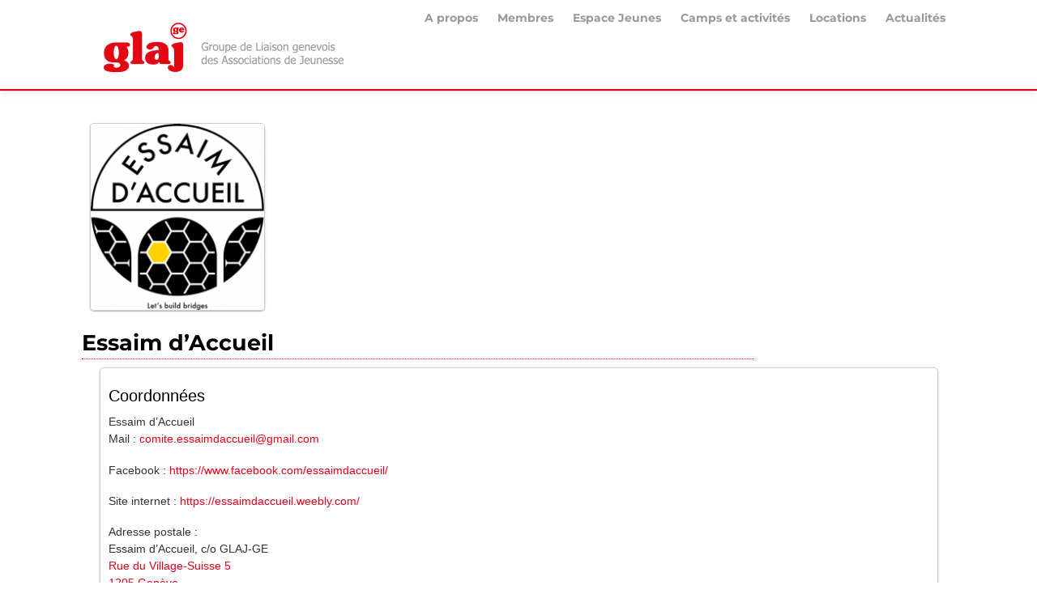

--- FILE ---
content_type: text/html; charset=UTF-8
request_url: https://www.glaj-ge.ch/essaim-daccueil/
body_size: 14781
content:
<!DOCTYPE html>
<html lang="fr-FR">
<head>
        <meta charset="UTF-8">
        <meta name="viewport" content="width=device-width, initial-scale=1, minimum-scale=1">
        <style id="tb_inline_styles" data-no-optimize="1">.tb_animation_on{overflow-x:hidden}.themify_builder .wow{visibility:hidden;animation-fill-mode:both}[data-tf-animation]{will-change:transform,opacity,visibility}.themify_builder .tf_lax_done{transition-duration:.8s;transition-timing-function:cubic-bezier(.165,.84,.44,1)}[data-sticky-active].tb_sticky_scroll_active{z-index:1}[data-sticky-active].tb_sticky_scroll_active .hide-on-stick{display:none}@media(min-width:1281px){.hide-desktop{width:0!important;height:0!important;padding:0!important;visibility:hidden!important;margin:0!important;display:table-column!important;background:0!important;content-visibility:hidden;overflow:hidden!important}}@media(min-width:769px) and (max-width:1280px){.hide-tablet_landscape{width:0!important;height:0!important;padding:0!important;visibility:hidden!important;margin:0!important;display:table-column!important;background:0!important;content-visibility:hidden;overflow:hidden!important}}@media(min-width:681px) and (max-width:768px){.hide-tablet{width:0!important;height:0!important;padding:0!important;visibility:hidden!important;margin:0!important;display:table-column!important;background:0!important;content-visibility:hidden;overflow:hidden!important}}@media(max-width:680px){.hide-mobile{width:0!important;height:0!important;padding:0!important;visibility:hidden!important;margin:0!important;display:table-column!important;background:0!important;content-visibility:hidden;overflow:hidden!important}}@media(max-width:768px){div.module-gallery-grid{--galn:var(--galt)}}@media(max-width:680px){
                .themify_map.tf_map_loaded{width:100%!important}
                .ui.builder_button,.ui.nav li a{padding:.525em 1.15em}
                .fullheight>.row_inner:not(.tb_col_count_1){min-height:0}
                div.module-gallery-grid{--galn:var(--galm);gap:8px}
            }</style><noscript><style>.themify_builder .wow,.wow .tf_lazy{visibility:visible!important}</style></noscript>            <style id="tf_lazy_style" data-no-optimize="1">
                .tf_svg_lazy{
                    content-visibility:auto;
                    background-size:100% 25%!important;
                    background-repeat:no-repeat!important;
                    background-position:0 0, 0 33.4%,0 66.6%,0 100%!important;
                    transition:filter .3s linear!important;
                    filter:blur(25px)!important;                    transform:translateZ(0)
                }
                .tf_svg_lazy_loaded{
                    filter:blur(0)!important
                }
                [data-lazy]:is(.module,.module_row:not(.tb_first)),.module[data-lazy] .ui,.module_row[data-lazy]:not(.tb_first):is(>.row_inner,.module_column[data-lazy],.module_subrow[data-lazy]){
                    background-image:none!important
                }
            </style>
            <noscript>
                <style>
                    .tf_svg_lazy{
                        display:none!important
                    }
                </style>
            </noscript>
                    <style id="tf_lazy_common" data-no-optimize="1">
                        img{
                max-width:100%;
                height:auto
            }
                                    :where(.tf_in_flx,.tf_flx){display:inline-flex;flex-wrap:wrap;place-items:center}
            .tf_fa,:is(em,i) tf-lottie{display:inline-block;vertical-align:middle}:is(em,i) tf-lottie{width:1.5em;height:1.5em}.tf_fa{width:1em;height:1em;stroke-width:0;stroke:currentColor;overflow:visible;fill:currentColor;pointer-events:none;text-rendering:optimizeSpeed;buffered-rendering:static}#tf_svg symbol{overflow:visible}:where(.tf_lazy){position:relative;visibility:visible;display:block;opacity:.3}.wow .tf_lazy:not(.tf_swiper-slide){visibility:hidden;opacity:1}div.tf_audio_lazy audio{visibility:hidden;height:0;display:inline}.mejs-container{visibility:visible}.tf_iframe_lazy{transition:opacity .3s ease-in-out;min-height:10px}:where(.tf_flx),.tf_swiper-wrapper{display:flex}.tf_swiper-slide{flex-shrink:0;opacity:0;width:100%;height:100%}.tf_swiper-wrapper>br,.tf_lazy.tf_swiper-wrapper .tf_lazy:after,.tf_lazy.tf_swiper-wrapper .tf_lazy:before{display:none}.tf_lazy:after,.tf_lazy:before{content:'';display:inline-block;position:absolute;width:10px!important;height:10px!important;margin:0 3px;top:50%!important;inset-inline:auto 50%!important;border-radius:100%;background-color:currentColor;visibility:visible;animation:tf-hrz-loader infinite .75s cubic-bezier(.2,.68,.18,1.08)}.tf_lazy:after{width:6px!important;height:6px!important;inset-inline:50% auto!important;margin-top:3px;animation-delay:-.4s}@keyframes tf-hrz-loader{0%,100%{transform:scale(1);opacity:1}50%{transform:scale(.1);opacity:.6}}.tf_lazy_lightbox{position:fixed;background:rgba(11,11,11,.8);color:#ccc;top:0;left:0;display:flex;align-items:center;justify-content:center;z-index:999}.tf_lazy_lightbox .tf_lazy:after,.tf_lazy_lightbox .tf_lazy:before{background:#fff}.tf_vd_lazy,tf-lottie{display:flex;flex-wrap:wrap}tf-lottie{aspect-ratio:1.777}.tf_w.tf_vd_lazy video{width:100%;height:auto;position:static;object-fit:cover}
        </style>
        <link type="image/x-icon" href="https://www.glaj-ge.ch/wp/wp-content/uploads/favicon.ico" rel="icon" /><meta name='robots' content='index, follow, max-image-preview:large, max-snippet:-1, max-video-preview:-1' />

	<!-- This site is optimized with the Yoast SEO plugin v26.6 - https://yoast.com/wordpress/plugins/seo/ -->
	<title>Essaim d’Accueil - GLAJ-GE</title>
	<link rel="canonical" href="https://www.glaj-ge.ch/essaim-daccueil/" />
	<script type="application/ld+json" class="yoast-schema-graph">{"@context":"https://schema.org","@graph":[{"@type":"Article","@id":"https://www.glaj-ge.ch/essaim-daccueil/#article","isPartOf":{"@id":"https://www.glaj-ge.ch/essaim-daccueil/"},"author":{"name":"Communication","@id":"https://www.glaj-ge.ch/#/schema/person/dc9c1441e1523dc0c399e1abd71441cf"},"headline":"Essaim d’Accueil","datePublished":"2017-12-19T08:28:57+00:00","dateModified":"2024-01-09T10:38:29+00:00","mainEntityOfPage":{"@id":"https://www.glaj-ge.ch/essaim-daccueil/"},"wordCount":562,"publisher":{"@id":"https://www.glaj-ge.ch/#organization"},"image":{"@id":"https://www.glaj-ge.ch/essaim-daccueil/#primaryimage"},"thumbnailUrl":"https://www.glaj-ge.ch/wp/wp-content/uploads/Logo-Essaim-dAccueil.png","articleSection":["Associations membres"],"inLanguage":"fr-FR"},{"@type":"WebPage","@id":"https://www.glaj-ge.ch/essaim-daccueil/","url":"https://www.glaj-ge.ch/essaim-daccueil/","name":"Essaim d’Accueil - GLAJ-GE","isPartOf":{"@id":"https://www.glaj-ge.ch/#website"},"primaryImageOfPage":{"@id":"https://www.glaj-ge.ch/essaim-daccueil/#primaryimage"},"image":{"@id":"https://www.glaj-ge.ch/essaim-daccueil/#primaryimage"},"thumbnailUrl":"https://www.glaj-ge.ch/wp/wp-content/uploads/Logo-Essaim-dAccueil.png","datePublished":"2017-12-19T08:28:57+00:00","dateModified":"2024-01-09T10:38:29+00:00","breadcrumb":{"@id":"https://www.glaj-ge.ch/essaim-daccueil/#breadcrumb"},"inLanguage":"fr-FR","potentialAction":[{"@type":"ReadAction","target":["https://www.glaj-ge.ch/essaim-daccueil/"]}]},{"@type":"ImageObject","inLanguage":"fr-FR","@id":"https://www.glaj-ge.ch/essaim-daccueil/#primaryimage","url":"https://www.glaj-ge.ch/wp/wp-content/uploads/Logo-Essaim-dAccueil.png","contentUrl":"https://www.glaj-ge.ch/wp/wp-content/uploads/Logo-Essaim-dAccueil.png","width":355,"height":384},{"@type":"BreadcrumbList","@id":"https://www.glaj-ge.ch/essaim-daccueil/#breadcrumb","itemListElement":[{"@type":"ListItem","position":1,"name":"Accueil","item":"https://www.glaj-ge.ch/"},{"@type":"ListItem","position":2,"name":"Essaim d’Accueil"}]},{"@type":"WebSite","@id":"https://www.glaj-ge.ch/#website","url":"https://www.glaj-ge.ch/","name":"GLAJ-GE","description":"Groupe de liaison genevois des Associations de Jeunesse","publisher":{"@id":"https://www.glaj-ge.ch/#organization"},"potentialAction":[{"@type":"SearchAction","target":{"@type":"EntryPoint","urlTemplate":"https://www.glaj-ge.ch/?s={search_term_string}"},"query-input":{"@type":"PropertyValueSpecification","valueRequired":true,"valueName":"search_term_string"}}],"inLanguage":"fr-FR"},{"@type":"Organization","@id":"https://www.glaj-ge.ch/#organization","name":"Groupe de liaison genevois des Associations de Jeunesse","url":"https://www.glaj-ge.ch/","logo":{"@type":"ImageObject","inLanguage":"fr-FR","@id":"https://www.glaj-ge.ch/#/schema/logo/image/","url":"https://www.glaj-ge.ch/wp/wp-content/uploads/logo1.png","contentUrl":"https://www.glaj-ge.ch/wp/wp-content/uploads/logo1.png","width":72,"height":42,"caption":"Groupe de liaison genevois des Associations de Jeunesse"},"image":{"@id":"https://www.glaj-ge.ch/#/schema/logo/image/"},"sameAs":["https://www.facebook.com/pages/GLAJ-GE/358531328887","https://www.linkedin.com/company/glaj-ge"]},{"@type":"Person","@id":"https://www.glaj-ge.ch/#/schema/person/dc9c1441e1523dc0c399e1abd71441cf","name":"Communication","url":"https://www.glaj-ge.ch"}]}</script>
	<!-- / Yoast SEO plugin. -->


<link rel="alternate" type="application/rss+xml" title="GLAJ-GE &raquo; Flux" href="https://www.glaj-ge.ch/feed/" />
<link rel="alternate" type="application/rss+xml" title="GLAJ-GE &raquo; Flux des commentaires" href="https://www.glaj-ge.ch/comments/feed/" />
<link rel="alternate" title="oEmbed (JSON)" type="application/json+oembed" href="https://www.glaj-ge.ch/wp-json/oembed/1.0/embed?url=https%3A%2F%2Fwww.glaj-ge.ch%2Fessaim-daccueil%2F" />
<link rel="alternate" title="oEmbed (XML)" type="text/xml+oembed" href="https://www.glaj-ge.ch/wp-json/oembed/1.0/embed?url=https%3A%2F%2Fwww.glaj-ge.ch%2Fessaim-daccueil%2F&#038;format=xml" />
<style id='wp-img-auto-sizes-contain-inline-css'>
img:is([sizes=auto i],[sizes^="auto," i]){contain-intrinsic-size:3000px 1500px}
/*# sourceURL=wp-img-auto-sizes-contain-inline-css */
</style>
<style id='global-styles-inline-css'>
:root{--wp--preset--aspect-ratio--square: 1;--wp--preset--aspect-ratio--4-3: 4/3;--wp--preset--aspect-ratio--3-4: 3/4;--wp--preset--aspect-ratio--3-2: 3/2;--wp--preset--aspect-ratio--2-3: 2/3;--wp--preset--aspect-ratio--16-9: 16/9;--wp--preset--aspect-ratio--9-16: 9/16;--wp--preset--color--black: #000000;--wp--preset--color--cyan-bluish-gray: #abb8c3;--wp--preset--color--white: #ffffff;--wp--preset--color--pale-pink: #f78da7;--wp--preset--color--vivid-red: #cf2e2e;--wp--preset--color--luminous-vivid-orange: #ff6900;--wp--preset--color--luminous-vivid-amber: #fcb900;--wp--preset--color--light-green-cyan: #7bdcb5;--wp--preset--color--vivid-green-cyan: #00d084;--wp--preset--color--pale-cyan-blue: #8ed1fc;--wp--preset--color--vivid-cyan-blue: #0693e3;--wp--preset--color--vivid-purple: #9b51e0;--wp--preset--gradient--vivid-cyan-blue-to-vivid-purple: linear-gradient(135deg,rgb(6,147,227) 0%,rgb(155,81,224) 100%);--wp--preset--gradient--light-green-cyan-to-vivid-green-cyan: linear-gradient(135deg,rgb(122,220,180) 0%,rgb(0,208,130) 100%);--wp--preset--gradient--luminous-vivid-amber-to-luminous-vivid-orange: linear-gradient(135deg,rgb(252,185,0) 0%,rgb(255,105,0) 100%);--wp--preset--gradient--luminous-vivid-orange-to-vivid-red: linear-gradient(135deg,rgb(255,105,0) 0%,rgb(207,46,46) 100%);--wp--preset--gradient--very-light-gray-to-cyan-bluish-gray: linear-gradient(135deg,rgb(238,238,238) 0%,rgb(169,184,195) 100%);--wp--preset--gradient--cool-to-warm-spectrum: linear-gradient(135deg,rgb(74,234,220) 0%,rgb(151,120,209) 20%,rgb(207,42,186) 40%,rgb(238,44,130) 60%,rgb(251,105,98) 80%,rgb(254,248,76) 100%);--wp--preset--gradient--blush-light-purple: linear-gradient(135deg,rgb(255,206,236) 0%,rgb(152,150,240) 100%);--wp--preset--gradient--blush-bordeaux: linear-gradient(135deg,rgb(254,205,165) 0%,rgb(254,45,45) 50%,rgb(107,0,62) 100%);--wp--preset--gradient--luminous-dusk: linear-gradient(135deg,rgb(255,203,112) 0%,rgb(199,81,192) 50%,rgb(65,88,208) 100%);--wp--preset--gradient--pale-ocean: linear-gradient(135deg,rgb(255,245,203) 0%,rgb(182,227,212) 50%,rgb(51,167,181) 100%);--wp--preset--gradient--electric-grass: linear-gradient(135deg,rgb(202,248,128) 0%,rgb(113,206,126) 100%);--wp--preset--gradient--midnight: linear-gradient(135deg,rgb(2,3,129) 0%,rgb(40,116,252) 100%);--wp--preset--font-size--small: 13px;--wp--preset--font-size--medium: clamp(14px, 0.875rem + ((1vw - 3.2px) * 0.469), 20px);--wp--preset--font-size--large: clamp(22.041px, 1.378rem + ((1vw - 3.2px) * 1.091), 36px);--wp--preset--font-size--x-large: clamp(25.014px, 1.563rem + ((1vw - 3.2px) * 1.327), 42px);--wp--preset--font-family--system-font: -apple-system,BlinkMacSystemFont,"Segoe UI",Roboto,Oxygen-Sans,Ubuntu,Cantarell,"Helvetica Neue",sans-serif;--wp--preset--spacing--20: 0.44rem;--wp--preset--spacing--30: 0.67rem;--wp--preset--spacing--40: 1rem;--wp--preset--spacing--50: 1.5rem;--wp--preset--spacing--60: 2.25rem;--wp--preset--spacing--70: 3.38rem;--wp--preset--spacing--80: 5.06rem;--wp--preset--shadow--natural: 6px 6px 9px rgba(0, 0, 0, 0.2);--wp--preset--shadow--deep: 12px 12px 50px rgba(0, 0, 0, 0.4);--wp--preset--shadow--sharp: 6px 6px 0px rgba(0, 0, 0, 0.2);--wp--preset--shadow--outlined: 6px 6px 0px -3px rgb(255, 255, 255), 6px 6px rgb(0, 0, 0);--wp--preset--shadow--crisp: 6px 6px 0px rgb(0, 0, 0);}:where(body) { margin: 0; }.wp-site-blocks > .alignleft { float: left; margin-right: 2em; }.wp-site-blocks > .alignright { float: right; margin-left: 2em; }.wp-site-blocks > .aligncenter { justify-content: center; margin-left: auto; margin-right: auto; }:where(.wp-site-blocks) > * { margin-block-start: 24px; margin-block-end: 0; }:where(.wp-site-blocks) > :first-child { margin-block-start: 0; }:where(.wp-site-blocks) > :last-child { margin-block-end: 0; }:root { --wp--style--block-gap: 24px; }:root :where(.is-layout-flow) > :first-child{margin-block-start: 0;}:root :where(.is-layout-flow) > :last-child{margin-block-end: 0;}:root :where(.is-layout-flow) > *{margin-block-start: 24px;margin-block-end: 0;}:root :where(.is-layout-constrained) > :first-child{margin-block-start: 0;}:root :where(.is-layout-constrained) > :last-child{margin-block-end: 0;}:root :where(.is-layout-constrained) > *{margin-block-start: 24px;margin-block-end: 0;}:root :where(.is-layout-flex){gap: 24px;}:root :where(.is-layout-grid){gap: 24px;}.is-layout-flow > .alignleft{float: left;margin-inline-start: 0;margin-inline-end: 2em;}.is-layout-flow > .alignright{float: right;margin-inline-start: 2em;margin-inline-end: 0;}.is-layout-flow > .aligncenter{margin-left: auto !important;margin-right: auto !important;}.is-layout-constrained > .alignleft{float: left;margin-inline-start: 0;margin-inline-end: 2em;}.is-layout-constrained > .alignright{float: right;margin-inline-start: 2em;margin-inline-end: 0;}.is-layout-constrained > .aligncenter{margin-left: auto !important;margin-right: auto !important;}.is-layout-constrained > :where(:not(.alignleft):not(.alignright):not(.alignfull)){margin-left: auto !important;margin-right: auto !important;}body .is-layout-flex{display: flex;}.is-layout-flex{flex-wrap: wrap;align-items: center;}.is-layout-flex > :is(*, div){margin: 0;}body .is-layout-grid{display: grid;}.is-layout-grid > :is(*, div){margin: 0;}body{font-family: var(--wp--preset--font-family--system-font);font-size: var(--wp--preset--font-size--medium);line-height: 1.6;padding-top: 0px;padding-right: 0px;padding-bottom: 0px;padding-left: 0px;}a:where(:not(.wp-element-button)){text-decoration: underline;}:root :where(.wp-element-button, .wp-block-button__link){background-color: #32373c;border-width: 0;color: #fff;font-family: inherit;font-size: inherit;font-style: inherit;font-weight: inherit;letter-spacing: inherit;line-height: inherit;padding-top: calc(0.667em + 2px);padding-right: calc(1.333em + 2px);padding-bottom: calc(0.667em + 2px);padding-left: calc(1.333em + 2px);text-decoration: none;text-transform: inherit;}.has-black-color{color: var(--wp--preset--color--black) !important;}.has-cyan-bluish-gray-color{color: var(--wp--preset--color--cyan-bluish-gray) !important;}.has-white-color{color: var(--wp--preset--color--white) !important;}.has-pale-pink-color{color: var(--wp--preset--color--pale-pink) !important;}.has-vivid-red-color{color: var(--wp--preset--color--vivid-red) !important;}.has-luminous-vivid-orange-color{color: var(--wp--preset--color--luminous-vivid-orange) !important;}.has-luminous-vivid-amber-color{color: var(--wp--preset--color--luminous-vivid-amber) !important;}.has-light-green-cyan-color{color: var(--wp--preset--color--light-green-cyan) !important;}.has-vivid-green-cyan-color{color: var(--wp--preset--color--vivid-green-cyan) !important;}.has-pale-cyan-blue-color{color: var(--wp--preset--color--pale-cyan-blue) !important;}.has-vivid-cyan-blue-color{color: var(--wp--preset--color--vivid-cyan-blue) !important;}.has-vivid-purple-color{color: var(--wp--preset--color--vivid-purple) !important;}.has-black-background-color{background-color: var(--wp--preset--color--black) !important;}.has-cyan-bluish-gray-background-color{background-color: var(--wp--preset--color--cyan-bluish-gray) !important;}.has-white-background-color{background-color: var(--wp--preset--color--white) !important;}.has-pale-pink-background-color{background-color: var(--wp--preset--color--pale-pink) !important;}.has-vivid-red-background-color{background-color: var(--wp--preset--color--vivid-red) !important;}.has-luminous-vivid-orange-background-color{background-color: var(--wp--preset--color--luminous-vivid-orange) !important;}.has-luminous-vivid-amber-background-color{background-color: var(--wp--preset--color--luminous-vivid-amber) !important;}.has-light-green-cyan-background-color{background-color: var(--wp--preset--color--light-green-cyan) !important;}.has-vivid-green-cyan-background-color{background-color: var(--wp--preset--color--vivid-green-cyan) !important;}.has-pale-cyan-blue-background-color{background-color: var(--wp--preset--color--pale-cyan-blue) !important;}.has-vivid-cyan-blue-background-color{background-color: var(--wp--preset--color--vivid-cyan-blue) !important;}.has-vivid-purple-background-color{background-color: var(--wp--preset--color--vivid-purple) !important;}.has-black-border-color{border-color: var(--wp--preset--color--black) !important;}.has-cyan-bluish-gray-border-color{border-color: var(--wp--preset--color--cyan-bluish-gray) !important;}.has-white-border-color{border-color: var(--wp--preset--color--white) !important;}.has-pale-pink-border-color{border-color: var(--wp--preset--color--pale-pink) !important;}.has-vivid-red-border-color{border-color: var(--wp--preset--color--vivid-red) !important;}.has-luminous-vivid-orange-border-color{border-color: var(--wp--preset--color--luminous-vivid-orange) !important;}.has-luminous-vivid-amber-border-color{border-color: var(--wp--preset--color--luminous-vivid-amber) !important;}.has-light-green-cyan-border-color{border-color: var(--wp--preset--color--light-green-cyan) !important;}.has-vivid-green-cyan-border-color{border-color: var(--wp--preset--color--vivid-green-cyan) !important;}.has-pale-cyan-blue-border-color{border-color: var(--wp--preset--color--pale-cyan-blue) !important;}.has-vivid-cyan-blue-border-color{border-color: var(--wp--preset--color--vivid-cyan-blue) !important;}.has-vivid-purple-border-color{border-color: var(--wp--preset--color--vivid-purple) !important;}.has-vivid-cyan-blue-to-vivid-purple-gradient-background{background: var(--wp--preset--gradient--vivid-cyan-blue-to-vivid-purple) !important;}.has-light-green-cyan-to-vivid-green-cyan-gradient-background{background: var(--wp--preset--gradient--light-green-cyan-to-vivid-green-cyan) !important;}.has-luminous-vivid-amber-to-luminous-vivid-orange-gradient-background{background: var(--wp--preset--gradient--luminous-vivid-amber-to-luminous-vivid-orange) !important;}.has-luminous-vivid-orange-to-vivid-red-gradient-background{background: var(--wp--preset--gradient--luminous-vivid-orange-to-vivid-red) !important;}.has-very-light-gray-to-cyan-bluish-gray-gradient-background{background: var(--wp--preset--gradient--very-light-gray-to-cyan-bluish-gray) !important;}.has-cool-to-warm-spectrum-gradient-background{background: var(--wp--preset--gradient--cool-to-warm-spectrum) !important;}.has-blush-light-purple-gradient-background{background: var(--wp--preset--gradient--blush-light-purple) !important;}.has-blush-bordeaux-gradient-background{background: var(--wp--preset--gradient--blush-bordeaux) !important;}.has-luminous-dusk-gradient-background{background: var(--wp--preset--gradient--luminous-dusk) !important;}.has-pale-ocean-gradient-background{background: var(--wp--preset--gradient--pale-ocean) !important;}.has-electric-grass-gradient-background{background: var(--wp--preset--gradient--electric-grass) !important;}.has-midnight-gradient-background{background: var(--wp--preset--gradient--midnight) !important;}.has-small-font-size{font-size: var(--wp--preset--font-size--small) !important;}.has-medium-font-size{font-size: var(--wp--preset--font-size--medium) !important;}.has-large-font-size{font-size: var(--wp--preset--font-size--large) !important;}.has-x-large-font-size{font-size: var(--wp--preset--font-size--x-large) !important;}.has-system-font-font-family{font-family: var(--wp--preset--font-family--system-font) !important;}
:root :where(.wp-block-pullquote){font-size: clamp(0.984em, 0.984rem + ((1vw - 0.2em) * 0.645), 1.5em);line-height: 1.6;}
/*# sourceURL=global-styles-inline-css */
</style>
<link rel="preload" href="https://www.glaj-ge.ch/wp/wp-content/plugins/contact-form-7/includes/css/styles.css?ver=6.1.4" as="style"><link rel='stylesheet' id='contact-form-7-css' href='https://www.glaj-ge.ch/wp/wp-content/plugins/contact-form-7/includes/css/styles.css?ver=6.1.4' media='all' />
<link rel="preload" href="https://www.glaj-ge.ch/wp/wp-content/plugins/search-filter-pro/public/assets/css/search-filter.min.css?ver=2.5.21" as="style"><link rel='stylesheet' id='search-filter-plugin-styles-css' href='https://www.glaj-ge.ch/wp/wp-content/plugins/search-filter-pro/public/assets/css/search-filter.min.css?ver=2.5.21' media='all' />
<link rel="preload" href="https://www.glaj-ge.ch/wp/wp-content/plugins/email-encoder-bundle/core/includes/assets/css/style.css?ver=251127-125755" as="style"><link rel='stylesheet' id='eeb-css-frontend-css' href='https://www.glaj-ge.ch/wp/wp-content/plugins/email-encoder-bundle/core/includes/assets/css/style.css?ver=251127-125755' media='all' />
<link rel="preload" href="https://www.glaj-ge.ch/wp/wp-includes/css/dashicons.min.css?ver=6.9" as="style"><link rel='stylesheet' id='dashicons-css' href='https://www.glaj-ge.ch/wp/wp-includes/css/dashicons.min.css?ver=6.9' media='all' />
<link rel="preload" href="https://www.glaj-ge.ch/wp/wp-content/plugins/themify-shortcodes/assets/styles.css?ver=6.9" as="style"><link rel='stylesheet' id='themify-shortcodes-css' href='https://www.glaj-ge.ch/wp/wp-content/plugins/themify-shortcodes/assets/styles.css?ver=6.9' media='all' />
<script src="https://www.glaj-ge.ch/wp/wp-includes/js/jquery/jquery.min.js?ver=3.7.1" id="jquery-core-js"></script>
<script src="https://www.glaj-ge.ch/wp/wp-includes/js/jquery/jquery-migrate.min.js?ver=3.4.1" id="jquery-migrate-js"></script>
<script id="search-filter-plugin-build-js-extra">
var SF_LDATA = {"ajax_url":"https://www.glaj-ge.ch/wp/wp-admin/admin-ajax.php","home_url":"https://www.glaj-ge.ch/","extensions":[]};
//# sourceURL=search-filter-plugin-build-js-extra
</script>
<script src="https://www.glaj-ge.ch/wp/wp-content/plugins/search-filter-pro/public/assets/js/search-filter-build.min.js?ver=2.5.21" id="search-filter-plugin-build-js"></script>
<script src="https://www.glaj-ge.ch/wp/wp-content/plugins/search-filter-pro/public/assets/js/chosen.jquery.min.js?ver=2.5.21" id="search-filter-plugin-chosen-js"></script>
<script src="https://www.glaj-ge.ch/wp/wp-content/plugins/email-encoder-bundle/core/includes/assets/js/custom.js?ver=251127-125755" id="eeb-js-frontend-js"></script>
<link rel="https://api.w.org/" href="https://www.glaj-ge.ch/wp-json/" /><link rel="alternate" title="JSON" type="application/json" href="https://www.glaj-ge.ch/wp-json/wp/v2/posts/7193" /><link rel="EditURI" type="application/rsd+xml" title="RSD" href="https://www.glaj-ge.ch/wp/xmlrpc.php?rsd" />
<meta name="generator" content="WordPress 6.9" />
<link rel='shortlink' href='https://www.glaj-ge.ch/?p=7193' />
<!-- Analytics by WP Statistics - https://wp-statistics.com -->
<link rel="prefetch" href="https://www.glaj-ge.ch/wp/wp-content/themes/agency/js/themify-script.js?ver=7.6.2" as="script" fetchpriority="low"><link rel="preload" href="https://www.glaj-ge.ch/wp/wp-content/uploads/glaj-ge_logo_institutionel.png" as="image"><style id="tf_gf_fonts_style">@font-face{font-family:'Montserrat';font-style:italic;font-display:swap;src:url(https://fonts.gstatic.com/s/montserrat/v31/JTUQjIg1_i6t8kCHKm459WxRxC7mw9c.woff2) format('woff2');unicode-range:U+0460-052F,U+1C80-1C8A,U+20B4,U+2DE0-2DFF,U+A640-A69F,U+FE2E-FE2F;}@font-face{font-family:'Montserrat';font-style:italic;font-display:swap;src:url(https://fonts.gstatic.com/s/montserrat/v31/JTUQjIg1_i6t8kCHKm459WxRzS7mw9c.woff2) format('woff2');unicode-range:U+0301,U+0400-045F,U+0490-0491,U+04B0-04B1,U+2116;}@font-face{font-family:'Montserrat';font-style:italic;font-display:swap;src:url(https://fonts.gstatic.com/s/montserrat/v31/JTUQjIg1_i6t8kCHKm459WxRxi7mw9c.woff2) format('woff2');unicode-range:U+0102-0103,U+0110-0111,U+0128-0129,U+0168-0169,U+01A0-01A1,U+01AF-01B0,U+0300-0301,U+0303-0304,U+0308-0309,U+0323,U+0329,U+1EA0-1EF9,U+20AB;}@font-face{font-family:'Montserrat';font-style:italic;font-display:swap;src:url(https://fonts.gstatic.com/s/montserrat/v31/JTUQjIg1_i6t8kCHKm459WxRxy7mw9c.woff2) format('woff2');unicode-range:U+0100-02BA,U+02BD-02C5,U+02C7-02CC,U+02CE-02D7,U+02DD-02FF,U+0304,U+0308,U+0329,U+1D00-1DBF,U+1E00-1E9F,U+1EF2-1EFF,U+2020,U+20A0-20AB,U+20AD-20C0,U+2113,U+2C60-2C7F,U+A720-A7FF;}@font-face{font-family:'Montserrat';font-style:italic;font-display:swap;src:url(https://fonts.gstatic.com/s/montserrat/v31/JTUQjIg1_i6t8kCHKm459WxRyS7m.woff2) format('woff2');unicode-range:U+0000-00FF,U+0131,U+0152-0153,U+02BB-02BC,U+02C6,U+02DA,U+02DC,U+0304,U+0308,U+0329,U+2000-206F,U+20AC,U+2122,U+2191,U+2193,U+2212,U+2215,U+FEFF,U+FFFD;}@font-face{font-family:'Montserrat';font-style:italic;font-weight:700;font-display:swap;src:url(https://fonts.gstatic.com/s/montserrat/v31/JTUQjIg1_i6t8kCHKm459WxRxC7mw9c.woff2) format('woff2');unicode-range:U+0460-052F,U+1C80-1C8A,U+20B4,U+2DE0-2DFF,U+A640-A69F,U+FE2E-FE2F;}@font-face{font-family:'Montserrat';font-style:italic;font-weight:700;font-display:swap;src:url(https://fonts.gstatic.com/s/montserrat/v31/JTUQjIg1_i6t8kCHKm459WxRzS7mw9c.woff2) format('woff2');unicode-range:U+0301,U+0400-045F,U+0490-0491,U+04B0-04B1,U+2116;}@font-face{font-family:'Montserrat';font-style:italic;font-weight:700;font-display:swap;src:url(https://fonts.gstatic.com/s/montserrat/v31/JTUQjIg1_i6t8kCHKm459WxRxi7mw9c.woff2) format('woff2');unicode-range:U+0102-0103,U+0110-0111,U+0128-0129,U+0168-0169,U+01A0-01A1,U+01AF-01B0,U+0300-0301,U+0303-0304,U+0308-0309,U+0323,U+0329,U+1EA0-1EF9,U+20AB;}@font-face{font-family:'Montserrat';font-style:italic;font-weight:700;font-display:swap;src:url(https://fonts.gstatic.com/s/montserrat/v31/JTUQjIg1_i6t8kCHKm459WxRxy7mw9c.woff2) format('woff2');unicode-range:U+0100-02BA,U+02BD-02C5,U+02C7-02CC,U+02CE-02D7,U+02DD-02FF,U+0304,U+0308,U+0329,U+1D00-1DBF,U+1E00-1E9F,U+1EF2-1EFF,U+2020,U+20A0-20AB,U+20AD-20C0,U+2113,U+2C60-2C7F,U+A720-A7FF;}@font-face{font-family:'Montserrat';font-style:italic;font-weight:700;font-display:swap;src:url(https://fonts.gstatic.com/s/montserrat/v31/JTUQjIg1_i6t8kCHKm459WxRyS7m.woff2) format('woff2');unicode-range:U+0000-00FF,U+0131,U+0152-0153,U+02BB-02BC,U+02C6,U+02DA,U+02DC,U+0304,U+0308,U+0329,U+2000-206F,U+20AC,U+2122,U+2191,U+2193,U+2212,U+2215,U+FEFF,U+FFFD;}@font-face{font-family:'Montserrat';font-display:swap;src:url(https://fonts.gstatic.com/s/montserrat/v31/JTUSjIg1_i6t8kCHKm459WRhyzbi.woff2) format('woff2');unicode-range:U+0460-052F,U+1C80-1C8A,U+20B4,U+2DE0-2DFF,U+A640-A69F,U+FE2E-FE2F;}@font-face{font-family:'Montserrat';font-display:swap;src:url(https://fonts.gstatic.com/s/montserrat/v31/JTUSjIg1_i6t8kCHKm459W1hyzbi.woff2) format('woff2');unicode-range:U+0301,U+0400-045F,U+0490-0491,U+04B0-04B1,U+2116;}@font-face{font-family:'Montserrat';font-display:swap;src:url(https://fonts.gstatic.com/s/montserrat/v31/JTUSjIg1_i6t8kCHKm459WZhyzbi.woff2) format('woff2');unicode-range:U+0102-0103,U+0110-0111,U+0128-0129,U+0168-0169,U+01A0-01A1,U+01AF-01B0,U+0300-0301,U+0303-0304,U+0308-0309,U+0323,U+0329,U+1EA0-1EF9,U+20AB;}@font-face{font-family:'Montserrat';font-display:swap;src:url(https://fonts.gstatic.com/s/montserrat/v31/JTUSjIg1_i6t8kCHKm459Wdhyzbi.woff2) format('woff2');unicode-range:U+0100-02BA,U+02BD-02C5,U+02C7-02CC,U+02CE-02D7,U+02DD-02FF,U+0304,U+0308,U+0329,U+1D00-1DBF,U+1E00-1E9F,U+1EF2-1EFF,U+2020,U+20A0-20AB,U+20AD-20C0,U+2113,U+2C60-2C7F,U+A720-A7FF;}@font-face{font-family:'Montserrat';font-display:swap;src:url(https://fonts.gstatic.com/s/montserrat/v31/JTUSjIg1_i6t8kCHKm459Wlhyw.woff2) format('woff2');unicode-range:U+0000-00FF,U+0131,U+0152-0153,U+02BB-02BC,U+02C6,U+02DA,U+02DC,U+0304,U+0308,U+0329,U+2000-206F,U+20AC,U+2122,U+2191,U+2193,U+2212,U+2215,U+FEFF,U+FFFD;}@font-face{font-family:'Montserrat';font-weight:700;font-display:swap;src:url(https://fonts.gstatic.com/s/montserrat/v31/JTUSjIg1_i6t8kCHKm459WRhyzbi.woff2) format('woff2');unicode-range:U+0460-052F,U+1C80-1C8A,U+20B4,U+2DE0-2DFF,U+A640-A69F,U+FE2E-FE2F;}@font-face{font-family:'Montserrat';font-weight:700;font-display:swap;src:url(https://fonts.gstatic.com/s/montserrat/v31/JTUSjIg1_i6t8kCHKm459W1hyzbi.woff2) format('woff2');unicode-range:U+0301,U+0400-045F,U+0490-0491,U+04B0-04B1,U+2116;}@font-face{font-family:'Montserrat';font-weight:700;font-display:swap;src:url(https://fonts.gstatic.com/s/montserrat/v31/JTUSjIg1_i6t8kCHKm459WZhyzbi.woff2) format('woff2');unicode-range:U+0102-0103,U+0110-0111,U+0128-0129,U+0168-0169,U+01A0-01A1,U+01AF-01B0,U+0300-0301,U+0303-0304,U+0308-0309,U+0323,U+0329,U+1EA0-1EF9,U+20AB;}@font-face{font-family:'Montserrat';font-weight:700;font-display:swap;src:url(https://fonts.gstatic.com/s/montserrat/v31/JTUSjIg1_i6t8kCHKm459Wdhyzbi.woff2) format('woff2');unicode-range:U+0100-02BA,U+02BD-02C5,U+02C7-02CC,U+02CE-02D7,U+02DD-02FF,U+0304,U+0308,U+0329,U+1D00-1DBF,U+1E00-1E9F,U+1EF2-1EFF,U+2020,U+20A0-20AB,U+20AD-20C0,U+2113,U+2C60-2C7F,U+A720-A7FF;}@font-face{font-family:'Montserrat';font-weight:700;font-display:swap;src:url(https://fonts.gstatic.com/s/montserrat/v31/JTUSjIg1_i6t8kCHKm459Wlhyw.woff2) format('woff2');unicode-range:U+0000-00FF,U+0131,U+0152-0153,U+02BB-02BC,U+02C6,U+02DA,U+02DC,U+0304,U+0308,U+0329,U+2000-206F,U+20AC,U+2122,U+2191,U+2193,U+2212,U+2215,U+FEFF,U+FFFD;}@font-face{font-family:'Old Standard TT';font-style:italic;font-display:swap;src:url(https://fonts.gstatic.com/s/oldstandardtt/v22/MwQsbh3o1vLImiwAVvYawgcf2eVer2q3bHNiZg.woff2) format('woff2');unicode-range:U+0460-052F,U+1C80-1C8A,U+20B4,U+2DE0-2DFF,U+A640-A69F,U+FE2E-FE2F;}@font-face{font-family:'Old Standard TT';font-style:italic;font-display:swap;src:url(https://fonts.gstatic.com/s/oldstandardtt/v22/MwQsbh3o1vLImiwAVvYawgcf2eVer2q-bHNiZg.woff2) format('woff2');unicode-range:U+0301,U+0400-045F,U+0490-0491,U+04B0-04B1,U+2116;}@font-face{font-family:'Old Standard TT';font-style:italic;font-display:swap;src:url(https://fonts.gstatic.com/s/oldstandardtt/v22/MwQsbh3o1vLImiwAVvYawgcf2eVer2q1bHNiZg.woff2) format('woff2');unicode-range:U+0102-0103,U+0110-0111,U+0128-0129,U+0168-0169,U+01A0-01A1,U+01AF-01B0,U+0300-0301,U+0303-0304,U+0308-0309,U+0323,U+0329,U+1EA0-1EF9,U+20AB;}@font-face{font-family:'Old Standard TT';font-style:italic;font-display:swap;src:url(https://fonts.gstatic.com/s/oldstandardtt/v22/MwQsbh3o1vLImiwAVvYawgcf2eVer2q0bHNiZg.woff2) format('woff2');unicode-range:U+0100-02BA,U+02BD-02C5,U+02C7-02CC,U+02CE-02D7,U+02DD-02FF,U+0304,U+0308,U+0329,U+1D00-1DBF,U+1E00-1E9F,U+1EF2-1EFF,U+2020,U+20A0-20AB,U+20AD-20C0,U+2113,U+2C60-2C7F,U+A720-A7FF;}@font-face{font-family:'Old Standard TT';font-style:italic;font-display:swap;src:url(https://fonts.gstatic.com/s/oldstandardtt/v22/MwQsbh3o1vLImiwAVvYawgcf2eVer2q6bHM.woff2) format('woff2');unicode-range:U+0000-00FF,U+0131,U+0152-0153,U+02BB-02BC,U+02C6,U+02DA,U+02DC,U+0304,U+0308,U+0329,U+2000-206F,U+20AC,U+2122,U+2191,U+2193,U+2212,U+2215,U+FEFF,U+FFFD;}@font-face{font-family:'Old Standard TT';font-display:swap;src:url(https://fonts.gstatic.com/s/oldstandardtt/v22/MwQubh3o1vLImiwAVvYawgcf2eVep1q4dHc.woff2) format('woff2');unicode-range:U+0460-052F,U+1C80-1C8A,U+20B4,U+2DE0-2DFF,U+A640-A69F,U+FE2E-FE2F;}@font-face{font-family:'Old Standard TT';font-display:swap;src:url(https://fonts.gstatic.com/s/oldstandardtt/v22/MwQubh3o1vLImiwAVvYawgcf2eVerlq4dHc.woff2) format('woff2');unicode-range:U+0301,U+0400-045F,U+0490-0491,U+04B0-04B1,U+2116;}@font-face{font-family:'Old Standard TT';font-display:swap;src:url(https://fonts.gstatic.com/s/oldstandardtt/v22/MwQubh3o1vLImiwAVvYawgcf2eVepVq4dHc.woff2) format('woff2');unicode-range:U+0102-0103,U+0110-0111,U+0128-0129,U+0168-0169,U+01A0-01A1,U+01AF-01B0,U+0300-0301,U+0303-0304,U+0308-0309,U+0323,U+0329,U+1EA0-1EF9,U+20AB;}@font-face{font-family:'Old Standard TT';font-display:swap;src:url(https://fonts.gstatic.com/s/oldstandardtt/v22/MwQubh3o1vLImiwAVvYawgcf2eVepFq4dHc.woff2) format('woff2');unicode-range:U+0100-02BA,U+02BD-02C5,U+02C7-02CC,U+02CE-02D7,U+02DD-02FF,U+0304,U+0308,U+0329,U+1D00-1DBF,U+1E00-1E9F,U+1EF2-1EFF,U+2020,U+20A0-20AB,U+20AD-20C0,U+2113,U+2C60-2C7F,U+A720-A7FF;}@font-face{font-family:'Old Standard TT';font-display:swap;src:url(https://fonts.gstatic.com/s/oldstandardtt/v22/MwQubh3o1vLImiwAVvYawgcf2eVeqlq4.woff2) format('woff2');unicode-range:U+0000-00FF,U+0131,U+0152-0153,U+02BB-02BC,U+02C6,U+02DA,U+02DC,U+0304,U+0308,U+0329,U+2000-206F,U+20AC,U+2122,U+2191,U+2193,U+2212,U+2215,U+FEFF,U+FFFD;}@font-face{font-family:'Old Standard TT';font-weight:700;font-display:swap;src:url(https://fonts.gstatic.com/s/oldstandardtt/v22/MwQrbh3o1vLImiwAVvYawgcf2eVWEX-tRlZfX80.woff2) format('woff2');unicode-range:U+0460-052F,U+1C80-1C8A,U+20B4,U+2DE0-2DFF,U+A640-A69F,U+FE2E-FE2F;}@font-face{font-family:'Old Standard TT';font-weight:700;font-display:swap;src:url(https://fonts.gstatic.com/s/oldstandardtt/v22/MwQrbh3o1vLImiwAVvYawgcf2eVWEX-tT1ZfX80.woff2) format('woff2');unicode-range:U+0301,U+0400-045F,U+0490-0491,U+04B0-04B1,U+2116;}@font-face{font-family:'Old Standard TT';font-weight:700;font-display:swap;src:url(https://fonts.gstatic.com/s/oldstandardtt/v22/MwQrbh3o1vLImiwAVvYawgcf2eVWEX-tRFZfX80.woff2) format('woff2');unicode-range:U+0102-0103,U+0110-0111,U+0128-0129,U+0168-0169,U+01A0-01A1,U+01AF-01B0,U+0300-0301,U+0303-0304,U+0308-0309,U+0323,U+0329,U+1EA0-1EF9,U+20AB;}@font-face{font-family:'Old Standard TT';font-weight:700;font-display:swap;src:url(https://fonts.gstatic.com/s/oldstandardtt/v22/MwQrbh3o1vLImiwAVvYawgcf2eVWEX-tRVZfX80.woff2) format('woff2');unicode-range:U+0100-02BA,U+02BD-02C5,U+02C7-02CC,U+02CE-02D7,U+02DD-02FF,U+0304,U+0308,U+0329,U+1D00-1DBF,U+1E00-1E9F,U+1EF2-1EFF,U+2020,U+20A0-20AB,U+20AD-20C0,U+2113,U+2C60-2C7F,U+A720-A7FF;}@font-face{font-family:'Old Standard TT';font-weight:700;font-display:swap;src:url(https://fonts.gstatic.com/s/oldstandardtt/v22/MwQrbh3o1vLImiwAVvYawgcf2eVWEX-tS1Zf.woff2) format('woff2');unicode-range:U+0000-00FF,U+0131,U+0152-0153,U+02BB-02BC,U+02C6,U+02DA,U+02DC,U+0304,U+0308,U+0329,U+2000-206F,U+20AC,U+2122,U+2191,U+2193,U+2212,U+2215,U+FEFF,U+FFFD;}</style><link rel="preload" fetchpriority="high" href="https://www.glaj-ge.ch/wp/wp-content/uploads/themify-concate/2913735866/themify-3377318725.css" as="style"><link fetchpriority="high" id="themify_concate-css" rel="stylesheet" href="https://www.glaj-ge.ch/wp/wp-content/uploads/themify-concate/2913735866/themify-3377318725.css"></head>

<body class="wp-singular post-template-default single single-post postid-7193 single-format-standard wp-theme-agency wp-child-theme-glaj-ge skin-sans-serif sidebar-none default_width no-home tb_animation_on fixed-header-enabled">

<svg id="tf_svg" style="display:none"><defs></defs></svg><script> </script><div id="pagewrap" class="hfeed site">

	<div id="headerwrap">

    			<header id="header" class="pagewidth" itemscope="itemscope" itemtype="https://schema.org/WPHeader">
        	
			<hgroup>

				<div id="site-logo"><a href="https://www.glaj-ge.ch" title="GLAJ-GE"><img  src="https://www.glaj-ge.ch/wp/wp-content/uploads/glaj-ge_logo_institutionel.png" alt="GLAJ-GE" class="site-logo-image" data-tf-not-load="1" fetchpriority="high"></a></div><div id="site-description" class="site-description"><span>Groupe de liaison genevois des Associations de Jeunesse</span></div>			</hgroup>

            <nav id="main-nav-wrap" itemscope="itemscope" itemtype="https://schema.org/SiteNavigationElement">
                <a id="menu-icon" class="mobile-button" aria-label="Menu"><span class="menu-icon-inner"></span></a>
				<ul id="main-nav" class="main-nav"><li id="menu-item-2565" class="menu-item-custom-2565 menu-item menu-item-type-custom menu-item-object-custom menu-item-has-children menu-item-2565"><a>A propos<span class="child-arrow closed" tabindex="-1"></span></a>
<ul class="sub-menu">
	<li id="menu-item-2492" class="menu-item-page-2490 menu-item menu-item-type-post_type menu-item-object-page menu-item-2492 menu-page-2490-parent-2565"><a href="https://www.glaj-ge.ch/le-glaj-ge/">Le GLAJ-GE</a></li>
	<li id="menu-item-2535" class="menu-item-page-2533 menu-item menu-item-type-post_type menu-item-object-page menu-item-2535 menu-page-2533-parent-2565"><a href="https://www.glaj-ge.ch/le-glaj-ge/statuts-et-rapports-dactivite/">Statuts et Rapports d’activités</a></li>
	<li id="menu-item-2538" class="menu-item-page-2536 menu-item menu-item-type-post_type menu-item-object-page menu-item-2538 menu-page-2536-parent-2565"><a href="https://www.glaj-ge.ch/le-glaj-ge/organigramme/">Organigramme</a></li>
	<li id="menu-item-2541" class="menu-item-page-2539 menu-item menu-item-type-post_type menu-item-object-page menu-item-2541 menu-page-2539-parent-2565"><a href="https://www.glaj-ge.ch/le-glaj-ge/charte-de-qualite/">Charte de qualité</a></li>
	<li id="menu-item-2431" class="menu-item-page-2429 menu-item menu-item-type-post_type menu-item-object-page menu-item-2431 menu-page-2429-parent-2565"><a href="https://www.glaj-ge.ch/nous-contacter/">Nous contacter</a></li>
	<li id="menu-item-2719" class="menu-item-page-2717 menu-item menu-item-type-post_type menu-item-object-page menu-item-2719 menu-page-2717-parent-2565"><a href="https://www.glaj-ge.ch/le-glaj-ge/soutenir/">Nous soutenir</a></li>
	<li id="menu-item-21747" class="menu-item-page-21745 menu-item menu-item-type-post_type menu-item-object-page menu-item-21747 menu-page-21745-parent-2565"><a href="https://www.glaj-ge.ch/politique-de-confidentialite/">Politique de confidentialité</a></li>
</ul>
</li>
<li id="menu-item-2517" class="menu-item-custom-2517 menu-item menu-item-type-custom menu-item-object-custom menu-item-has-children menu-item-2517"><a>Membres<span class="child-arrow closed" tabindex="-1"></span></a>
<ul class="sub-menu">
	<li id="menu-item-2516" class="menu-item-page-2393 menu-item menu-item-type-post_type menu-item-object-page menu-item-2516 menu-page-2393-parent-2517"><a href="https://www.glaj-ge.ch/associations-membres/">Associations membres</a></li>
	<li id="menu-item-2548" class="menu-item-page-2546 menu-item menu-item-type-post_type menu-item-object-page menu-item-2548 menu-page-2546-parent-2517"><a href="https://www.glaj-ge.ch/associations-membres/devenir-membre/">Devenir membre</a></li>
	<li id="menu-item-2504" class="menu-item-page-2502 menu-item menu-item-type-post_type menu-item-object-page menu-item-2504 menu-page-2502-parent-2517"><a href="https://www.glaj-ge.ch/associations-membres/pour-nos-membres/">Pour nos membres</a></li>
	<li id="menu-item-2587" class="menu-item-page-2468 menu-item menu-item-type-post_type menu-item-object-page menu-item-2587 menu-page-2468-parent-2517"><a href="https://www.glaj-ge.ch/associations-membres/espace-membres/">Espace membres</a></li>
</ul>
</li>
<li id="menu-item-21708" class="menu-item-page-20284 menu-item menu-item-type-post_type menu-item-object-page menu-item-has-children menu-item-21708"><a href="https://www.glaj-ge.ch/espace-jeunes/">Espace Jeunes<span class="child-arrow closed" tabindex="-1"></span></a>
<ul class="sub-menu">
	<li id="menu-item-21709" class="menu-item-page-20351 menu-item menu-item-type-post_type menu-item-object-page menu-item-21709 menu-page-20351-parent-21708"><a href="https://www.glaj-ge.ch/outils-et-ressources/">Outils et Ressources</a></li>
	<li id="menu-item-21710" class="menu-item-page-20368 menu-item menu-item-type-post_type menu-item-object-page menu-item-21710 menu-page-20368-parent-21708"><a href="https://www.glaj-ge.ch/prix-jeunesse/">Prix Jeunesse</a></li>
	<li id="menu-item-21712" class="menu-item-page-20395 menu-item menu-item-type-post_type menu-item-object-page menu-item-21712 menu-page-20395-parent-21708"><a href="https://www.glaj-ge.ch/deviens-benevole-ou-moniteur-ice/">Deviens Bénévole ou Moniteur-trice</a></li>
	<li id="menu-item-21711" class="menu-item-page-20657 menu-item menu-item-type-post_type menu-item-object-page menu-item-21711 menu-page-20657-parent-21708"><a href="https://www.glaj-ge.ch/participation-des-jeunes/">Participation des Jeunes</a></li>
</ul>
</li>
<li id="menu-item-2566" class="menu-item-custom-2566 menu-item menu-item-type-custom menu-item-object-custom menu-item-has-children menu-item-2566"><a>Camps et activités<span class="child-arrow closed" tabindex="-1"></span></a>
<ul class="sub-menu">
	<li id="menu-item-19567" class="menu-item-page-19470 menu-item menu-item-type-post_type menu-item-object-page menu-item-19567 menu-page-19470-parent-2566"><a href="https://www.glaj-ge.ch/camps-de-vacances/prevention-abus-sexuels/">Prévention et numéros d’urgence</a></li>
	<li id="menu-item-2488" class="menu-item-page-2486 menu-item menu-item-type-post_type menu-item-object-page menu-item-2488 menu-page-2486-parent-2566"><a href="https://www.glaj-ge.ch/camps-de-vacances/">Camps et activités</a></li>
	<li id="menu-item-20054" class="menu-item-page-19933 menu-item menu-item-type-post_type menu-item-object-page menu-item-20054 menu-page-19933-parent-2566"><a href="https://www.glaj-ge.ch/camps-de-vacances/programmes-en-ligne-2/">Programmes en ligne</a></li>
	<li id="menu-item-2562" class="menu-item-page-2560 menu-item menu-item-type-post_type menu-item-object-page menu-item-2562 menu-page-2560-parent-2566"><a href="https://www.glaj-ge.ch/camps-de-vacances/devenir-moniteur/">Devenir moniteur/trice</a></li>
	<li id="menu-item-18170" class="menu-item-page-18164 menu-item menu-item-type-post_type menu-item-object-page menu-item-18170 menu-page-18164-parent-2566"><a href="https://www.glaj-ge.ch/camps-de-vacances/benevolat/">Bénévolat</a></li>
</ul>
</li>
<li id="menu-item-2527" class="menu-item-custom-2527 menu-item menu-item-type-custom menu-item-object-custom menu-item-has-children menu-item-2527"><a>Locations<span class="child-arrow closed" tabindex="-1"></span></a>
<ul class="sub-menu">
	<li id="menu-item-19124" class="menu-item-page-19120 menu-item menu-item-type-post_type menu-item-object-page menu-item-19124 menu-page-19120-parent-2527"><a href="https://www.glaj-ge.ch/location-de-maisons/location/">Location de salles</a></li>
	<li id="menu-item-2467" class="menu-item-page-2435 menu-item menu-item-type-post_type menu-item-object-page menu-item-2467 menu-page-2435-parent-2527"><a href="https://www.glaj-ge.ch/location-de-minibus/">Location de véhicules</a></li>
	<li id="menu-item-2427" class="menu-item-page-2398 menu-item menu-item-type-post_type menu-item-object-page menu-item-2427 menu-page-2398-parent-2527"><a href="https://www.glaj-ge.ch/location-de-maisons/">Location de maisons</a></li>
</ul>
</li>
<li id="menu-item-18462" class="menu-item-page-5721 menu-item menu-item-type-post_type menu-item-object-page menu-item-has-children menu-item-18462"><a href="https://www.glaj-ge.ch/actualites/">Actualités<span class="child-arrow closed" tabindex="-1"></span></a>
<ul class="sub-menu">
	<li id="menu-item-1238" class="menu-item-category-44 menu-item menu-item-type-taxonomy menu-item-object-category menu-item-1238 menu-category-44-parent-18462"><a href="https://www.glaj-ge.ch/cat/actualites/evenements/">Evénements</a></li>
	<li id="menu-item-10107" class="menu-item-category-141 menu-item menu-item-type-taxonomy menu-item-object-category menu-item-10107 menu-category-141-parent-18462"><a href="https://www.glaj-ge.ch/cat/actualites/revue-des-medias/">Revue des médias</a></li>
	<li id="menu-item-1239" class="menu-item-category-5 menu-item menu-item-type-taxonomy menu-item-object-category menu-item-1239 menu-category-5-parent-18462"><a href="https://www.glaj-ge.ch/cat/actualites/formations/">Formations</a></li>
	<li id="menu-item-2559" class="menu-item-page-2557 menu-item menu-item-type-post_type menu-item-object-page menu-item-2559 menu-page-2557-parent-18462"><a href="https://www.glaj-ge.ch/jobs/">Jobs</a></li>
	<li id="menu-item-22254" class="menu-item-page-3192 menu-item menu-item-type-post_type menu-item-object-page menu-item-22254 menu-page-3192-parent-18462"><a href="https://www.glaj-ge.ch/actualites/toutes-les-newsletters/">Newsletters</a></li>
</ul>
</li>
</ul>				<!-- /#main-nav -->
			</nav>
            <!-- /main-nav-wrap -->

			<div id="social-wrap">
				
				<div class="social-widget">
									</div>
				<!-- /.social-widget -->
			</div>
			<!-- /social-wrap -->

			
		</header>
		<!-- /#header -->

        
	</div>
	<!-- /#headerwrap -->

	<div id="body" class="tf_clearfix">

    <!-- layout -->
<div id="layout" class="pagewidth tf_clearfix">
            <!-- content -->
        <main id="content" class="list-post">
	    
<article id="post-7193" class="post tf_clearfix cat-4 post-7193 type-post status-publish format-standard has-post-thumbnail hentry category-associations-membres has-post-title no-post-date has-post-category has-post-tag has-post-comment has-post-author ">
		                <figure class="post-image tf_clearfix is_video">
                                                        <img data-tf-not-load="1" decoding="async" src="https://www.glaj-ge.ch/wp/wp-content/uploads/Logo-Essaim-dAccueil-218x235.png" width="218" height="235" class="wp-post-image wp-image-7195" title="Logo Essaim d&#039;Accueil" alt="Logo Essaim d&#039;Accueil" srcset="https://www.glaj-ge.ch/wp/wp-content/uploads/Logo-Essaim-dAccueil-218x235.png 218w, https://www.glaj-ge.ch/wp/wp-content/uploads/Logo-Essaim-dAccueil-300x325.png 300w, https://www.glaj-ge.ch/wp/wp-content/uploads/Logo-Essaim-dAccueil-139x150.png 139w, https://www.glaj-ge.ch/wp/wp-content/uploads/Logo-Essaim-dAccueil-277x300.png 277w, https://www.glaj-ge.ch/wp/wp-content/uploads/Logo-Essaim-dAccueil-100x108.png 100w, https://www.glaj-ge.ch/wp/wp-content/uploads/Logo-Essaim-dAccueil.png 355w" sizes="(max-width: 218px) 100vw, 218px" />                                                            </figure>
                    
	<div class="post-content">

		<div class="post-date-wrap">
					</div>

					<h1 class="post-title entry-title">Essaim d’Accueil</h1><div class="assocs">
	<div class="colLeft"></div>
	<div class="coordonneesAssoc">
		<h4>Coordonnées</h4>
		Essaim d’Accueil<br/>
		<p>Mail : <a href="mailto:comite.essaimdaccueil@gmail.com">comite.essaimdaccueil@gmail.com</a></p>
<p>Facebook : <a href="https://www.facebook.com/essaimdaccueil/">https://www.facebook.com/essaimdaccueil/</a></p>
<p>Site internet : <a href="https://essaimdaccueil.weebly.com/">https://essaimdaccueil.weebly.com/</a></p>
<p>Adresse postale :<br />
Essaim d&rsquo;Accueil, c/o GLAJ-GE<br />
<a href="https://maps.google.com/?q=Rue+du+Village-Suisse+5.+1205+Gen%C3%A8ve&amp;entry=gmail&amp;source=g">Rue du Village-Suisse 5<br />
</a><a href="https://maps.google.com/?q=Rue+du+Village-Suisse+5.+1205+Gen%C3%A8ve&amp;entry=gmail&amp;source=g">1205 Genève</a></p>
					<h4>Responsables</h4>
		<div></div>
<ul>
<li><strong><span style="color: #2a2a2a">Raya Polishchuk &#8211; Aire « Centre »</span></strong><br />
<span style="color: #2a2a2a"><a href="mailto:catherine.polishchuk@graduateinstitute.ch">catherine.polishchuk@graduateinstitute.ch<br />
</a></span></li>
<li><span style="color: #2a2a2a"><strong>Ajla Kuduzovic &#8211; Aire « Evénementiel » </strong><br />
<a href="mailto:kuduzovicajla@gmail.com">kuduzovicajla@gmail.com</a><br />
</span></li>
<li><span style="color: #2a2a2a"><strong>Ana Goldemberg &#8211; Aire « Membres »</strong><br />
<a href="mailto:ana.goldemberg@hotmail.com">ana.goldemberg@hotmail.com</a></span></li>
<li><span style="color: #2a2a2a"><strong>Gabriele Bompani &#8211; Aire « Trésorerie »</strong><br />
<a href="mailto:gabriele.bompani@graduateinstitute.ch">gabriele.bompani@graduateinstitute.ch</a></span></li>
<li><span style="color: #2a2a2a"><strong>Gladys Robert &#8211; Aire « Partenariats » ( en l&rsquo;absence de Claire Juchat)</strong><br />
<a href="mailto:gladys.robert@graduateinstitute.ch">gladys.robert@graduateinstitute.ch</a></span></li>
<li><span style="color: #2a2a2a"><strong>Claire Juchat &#8211; Aire « Partenariats »</strong><br />
<a href="mailto:claire.juchat@graduateinstitute.ch">claire.juchat@graduateinstitute.ch</a>&gt;</span></li>
<li><span style="color: #2a2a2a"><strong>Maëva Villard &#8211; Aire « Communication »</strong><br />
<a href="mailto:villard.maeva@gmail.com">villard.maeva@gmail.com</a></span></li>
</ul>
	</div>
</div>
		
		
		        <div class="entry-content">

                                        <p>Fondée au printemps 2017, <em>Essaim d’Accueil,</em> est une association à but non-lucratif. Son objectif est de renforcer la cohésion sociale et le dialogue interculturel à Genève en mettant en place un réseau d’accueil individualisé et personnel des requérants d’asile autour des lieux d’hébergement du Canton de Genève.</p>
<p>En complémentarité à l’accueil professionnel des travailleurs sociaux, l’association vise à créer des espaces au sein desquels les nouveaux venu-e-s et les “autochtones” se rencontrent.</p>
<p>En Suisse, les requérant-e-s d’asile sont hébergé-e-s par les différents cantons composant la confédération. Dans le canton de Genève, la situation du marché du logement est des plus complexe de sorte que l’Hospice Général (organisme en charge des requérants d’asile du canton) se voit contraint d&rsquo;héberger une partie de la population dont le dossier relève de la procédure d’asile dans des abris de protection civile (abris PC) et des foyers pour requérants d’asile.</p>
<p>Ceci est problématique dans la mesure où cela engendre une ségrégation spatiale sur la base du statut légal ; deux pans de la société cohabitent tout en étant isolé l’un de l’autre.</p>
<p>Dans le but de préserver un environnement paisible et favorable aux échanges interculturels, Essaim d’Accueil se donne pour objectif de mettre sur pied des activités sportives, culturelles et sociales rassemblant ces deux pans de société. Les activités deviennent alors un prétexte à la rencontre. Une rencontre chaleureuse et humaine facilitant l’inclusions des uns tout en renforçant l’ouverture d’esprit des autres.</p>
<h3>Domaine d’activités</h3>
<p>En plus des rencontres hebdomadaires dont la nature est décidée d’un commun accord entre les participants, nous organisons des événements durant lesquelles nous tâchons de nous adapter aux envies des participants, de nos bénévoles et des saisons : en été, le temps était aux activités sportives en extérieur, aux barbecues au bord du lac… Depuis Septembre, nous avons développé nos partenariats avec d’autres organismes, avons mis sur pied une fête d’Halloween et une fête de Noël ainsi qu’un un club de cinéma se rencontrant mensuellement autour d’un film et débattant de celui-ci. Pour la rentrée 2018, nous travaillons sur la mise sur pied d’activités sportives et de randonnée.</p>
<p>Pour le reste, nous sommes à l’écoute des suggestions de nos membres et avons à cœur de promouvoir les valeurs d’horizontalité tant entre nos participants que dans notre fonctionnement interne.</p>
<p>Les activités de l’Essaim d’Accueil sont donc hétéroclites par nature mais elles partagent le point commun de servir avant tout à la rencontre entre deux groupes de populations qui ne se seraient pas rencontrés autrement.</p>
<h3>Populations concernées</h3>
<p>Jeunes adultes résidents à Genève.</p>
<h3>Possibilité de mentorat ou bénévolat</h3>
<p>L’Essaim d’Accueil recrute de nouveaux bénévoles en permanence.</p>
<p>Nous demandons simplement à nos bénévoles d’être motivés et ouverts d’esprit.</p>
<p>Nous leurs recommandons aussi très fortement de participer à un atelier sur la procédure d’asile et la posture de bénévole que nous co-organisons avec Amnesty International.</p>
<!--themify_builder_content-->
<div id="themify_builder_content-7193" data-postid="7193" class="themify_builder_content themify_builder_content-7193 themify_builder tf_clear">
    </div>
<!--/themify_builder_content-->

            
        </div><!-- /.entry-content -->
        
	</div>
	<!-- /.post-content -->

    </article>
<!-- /.post -->
        </main>
	</div>
<!-- /#layout -->


		</div>
	<!-- /body -->

	<div id="footerwrap">

    			<footer id="footer" class="pagewidth tf_clearfix" itemscope="itemscope" itemtype="https://schema.org/WPFooter">
        	
			
			<p class="back-top"><a href="#header">&uarr;</a></p>

			
			<div class="footer-text tf_clearfix">
				<div class="one">GLAJ-GE - Rue du Village-Suisse 5 - 1205 Genève</div>				<div class="two">Site en mise en place par <a href="https://etisse.ch" target="_blank">eTisse.ch</a> via <a href="https://itopie.ch/" target="_blank">itopie informatique</a></div>			</div>
			<!-- /footer-text -->

            		</footer>
		<!-- /#footer -->
        
	</div>
	<!-- /#footerwrap -->

</div>
<!-- /#pagewrap -->
<!-- wp_footer -->
<script type="speculationrules">
{"prefetch":[{"source":"document","where":{"and":[{"href_matches":"/*"},{"not":{"href_matches":["/wp/wp-*.php","/wp/wp-admin/*","/wp/wp-content/uploads/*","/wp/wp-content/*","/wp/wp-content/plugins/*","/wp/wp-content/themes/glaj-ge/*","/wp/wp-content/themes/agency/*","/*\\?(.+)"]}},{"not":{"selector_matches":"a[rel~=\"nofollow\"]"}},{"not":{"selector_matches":".no-prefetch, .no-prefetch a"}}]},"eagerness":"conservative"}]}
</script>
            <!--googleoff:all-->
            <!--noindex-->
            <!--noptimize-->
            <script id="tf_vars" data-no-optimize="1" data-noptimize="1" data-no-minify="1" data-cfasync="false" defer="defer" src="[data-uri]"></script>
            <!--/noptimize-->
            <!--/noindex-->
            <!--googleon:all-->
            <script defer="defer" data-v="8.1.9" data-pl-href="https://www.glaj-ge.ch/wp/wp-content/plugins/fake.css" data-no-optimize="1" data-noptimize="1" src="https://www.glaj-ge.ch/wp/wp-content/themes/agency/themify/js/main.js?ver=8.1.9" id="themify-main-script-js"></script>
<script src="https://www.glaj-ge.ch/wp/wp-includes/js/dist/hooks.min.js?ver=dd5603f07f9220ed27f1" id="wp-hooks-js"></script>
<script src="https://www.glaj-ge.ch/wp/wp-includes/js/dist/i18n.min.js?ver=c26c3dc7bed366793375" id="wp-i18n-js"></script>
<script id="wp-i18n-js-after">
wp.i18n.setLocaleData( { 'text direction\u0004ltr': [ 'ltr' ] } );
//# sourceURL=wp-i18n-js-after
</script>
<script src="https://www.glaj-ge.ch/wp/wp-content/plugins/contact-form-7/includes/swv/js/index.js?ver=6.1.4" id="swv-js"></script>
<script id="contact-form-7-js-translations">
( function( domain, translations ) {
	var localeData = translations.locale_data[ domain ] || translations.locale_data.messages;
	localeData[""].domain = domain;
	wp.i18n.setLocaleData( localeData, domain );
} )( "contact-form-7", {"translation-revision-date":"2025-02-06 12:02:14+0000","generator":"GlotPress\/4.0.1","domain":"messages","locale_data":{"messages":{"":{"domain":"messages","plural-forms":"nplurals=2; plural=n > 1;","lang":"fr"},"This contact form is placed in the wrong place.":["Ce formulaire de contact est plac\u00e9 dans un mauvais endroit."],"Error:":["Erreur\u00a0:"]}},"comment":{"reference":"includes\/js\/index.js"}} );
//# sourceURL=contact-form-7-js-translations
</script>
<script id="contact-form-7-js-before">
var wpcf7 = {
    "api": {
        "root": "https:\/\/www.glaj-ge.ch\/wp-json\/",
        "namespace": "contact-form-7\/v1"
    },
    "cached": 1
};
//# sourceURL=contact-form-7-js-before
</script>
<script defer="defer" src="https://www.glaj-ge.ch/wp/wp-content/plugins/contact-form-7/includes/js/index.js?ver=6.1.4" id="contact-form-7-js"></script>
<script src="https://www.glaj-ge.ch/wp/wp-includes/js/jquery/ui/core.min.js?ver=1.13.3" id="jquery-ui-core-js"></script>
<script src="https://www.glaj-ge.ch/wp/wp-includes/js/jquery/ui/datepicker.min.js?ver=1.13.3" id="jquery-ui-datepicker-js"></script>
<script id="jquery-ui-datepicker-js-after">
jQuery(function(jQuery){jQuery.datepicker.setDefaults({"closeText":"Fermer","currentText":"Aujourd\u2019hui","monthNames":["janvier","f\u00e9vrier","mars","avril","mai","juin","juillet","ao\u00fbt","septembre","octobre","novembre","d\u00e9cembre"],"monthNamesShort":["Jan","F\u00e9v","Mar","Avr","Mai","Juin","Juil","Ao\u00fbt","Sep","Oct","Nov","D\u00e9c"],"nextText":"Suivant","prevText":"Pr\u00e9c\u00e9dent","dayNames":["dimanche","lundi","mardi","mercredi","jeudi","vendredi","samedi"],"dayNamesShort":["dim","lun","mar","mer","jeu","ven","sam"],"dayNamesMin":["D","L","M","M","J","V","S"],"dateFormat":"d MM yy","firstDay":1,"isRTL":false});});
//# sourceURL=jquery-ui-datepicker-js-after
</script>
<script id="wp-statistics-tracker-js-extra">
var WP_Statistics_Tracker_Object = {"requestUrl":"https://www.glaj-ge.ch/wp-json/wp-statistics/v2","ajaxUrl":"https://www.glaj-ge.ch/wp/wp-admin/admin-ajax.php","hitParams":{"wp_statistics_hit":1,"source_type":"post","source_id":7193,"search_query":"","signature":"cbd323165414c32e4657a4b2f3d5997d","endpoint":"hit"},"option":{"dntEnabled":"","bypassAdBlockers":"","consentIntegration":{"name":null,"status":[]},"isPreview":false,"userOnline":false,"trackAnonymously":false,"isWpConsentApiActive":false,"consentLevel":""},"isLegacyEventLoaded":"","customEventAjaxUrl":"https://www.glaj-ge.ch/wp/wp-admin/admin-ajax.php?action=wp_statistics_custom_event&nonce=58aa7285ce","onlineParams":{"wp_statistics_hit":1,"source_type":"post","source_id":7193,"search_query":"","signature":"cbd323165414c32e4657a4b2f3d5997d","action":"wp_statistics_online_check"},"jsCheckTime":"60000"};
//# sourceURL=wp-statistics-tracker-js-extra
</script>
<script src="https://www.glaj-ge.ch/wp/wp-content/plugins/wp-statistics/assets/js/tracker.js?ver=14.16" id="wp-statistics-tracker-js"></script>


<!-- SCHEMA BEGIN --><script type="application/ld+json">[{"@context":"https:\/\/schema.org","@type":"BlogPosting","mainEntityOfPage":{"@type":"WebPage","@id":"https:\/\/www.glaj-ge.ch\/essaim-daccueil\/"},"headline":"Essaim d\u2019Accueil","datePublished":"2017-12-19T09:28:57+01:00","dateModified":"2024-01-09T11:38:29+01:00","author":{"@type":"Person","url":"https:\/\/www.glaj-ge.ch","name":"Communication"},"publisher":{"@type":"Organization","name":"","logo":{"@type":"ImageObject","url":"","width":0,"height":0}},"description":"Fond\u00e9e au printemps 2017, Essaim d\u2019Accueil, est une association \u00e0 but non-lucratif. Son objectif est de renforcer la coh\u00e9sion sociale et le dialogue interculturel \u00e0 Gen\u00e8ve en mettant en place un r\u00e9seau d\u2019accueil individualis\u00e9 et personnel des requ\u00e9rants d\u2019asile autour des lieux d\u2019h\u00e9bergement du Canton de Gen\u00e8ve. En compl\u00e9mentarit\u00e9 \u00e0 l\u2019accueil professionnel des travailleurs sociaux, [&hellip;]","image":{"@type":"ImageObject","url":"https:\/\/www.glaj-ge.ch\/wp\/wp-content\/uploads\/Logo-Essaim-dAccueil.png","width":355,"height":384}}]</script><!-- /SCHEMA END -->    <script type="text/javascript">
        jQuery( function( $ ) {

            for (let i = 0; i < document.forms.length; ++i) {
                let form = document.forms[i];
				if ($(form).attr("method") != "get") { $(form).append('<input type="hidden" name="esvaiZUoKn_bp" value="1g3nOeJ7ILklf" />'); }
if ($(form).attr("method") != "get") { $(form).append('<input type="hidden" name="WZMolRqNjA" value="u50QfkVLGUAvsZ" />'); }
            }

            $(document).on('submit', 'form', function () {
				if ($(this).attr("method") != "get") { $(this).append('<input type="hidden" name="esvaiZUoKn_bp" value="1g3nOeJ7ILklf" />'); }
if ($(this).attr("method") != "get") { $(this).append('<input type="hidden" name="WZMolRqNjA" value="u50QfkVLGUAvsZ" />'); }
                return true;
            });

            jQuery.ajaxSetup({
                beforeSend: function (e, data) {

                    if (data.type !== 'POST') return;

                    if (typeof data.data === 'object' && data.data !== null) {
						data.data.append("esvaiZUoKn_bp", "1g3nOeJ7ILklf");
data.data.append("WZMolRqNjA", "u50QfkVLGUAvsZ");
                    }
                    else {
                        data.data = data.data + '&esvaiZUoKn_bp=1g3nOeJ7ILklf&WZMolRqNjA=u50QfkVLGUAvsZ';
                    }
                }
            });

        });
    </script>
	
</body>
</html>

<!-- Dynamic page generated in 0.689 seconds. -->
<!-- Cached page generated by WP-Super-Cache on 2026-01-22 08:37:19 -->

<!-- Compression = gzip -->